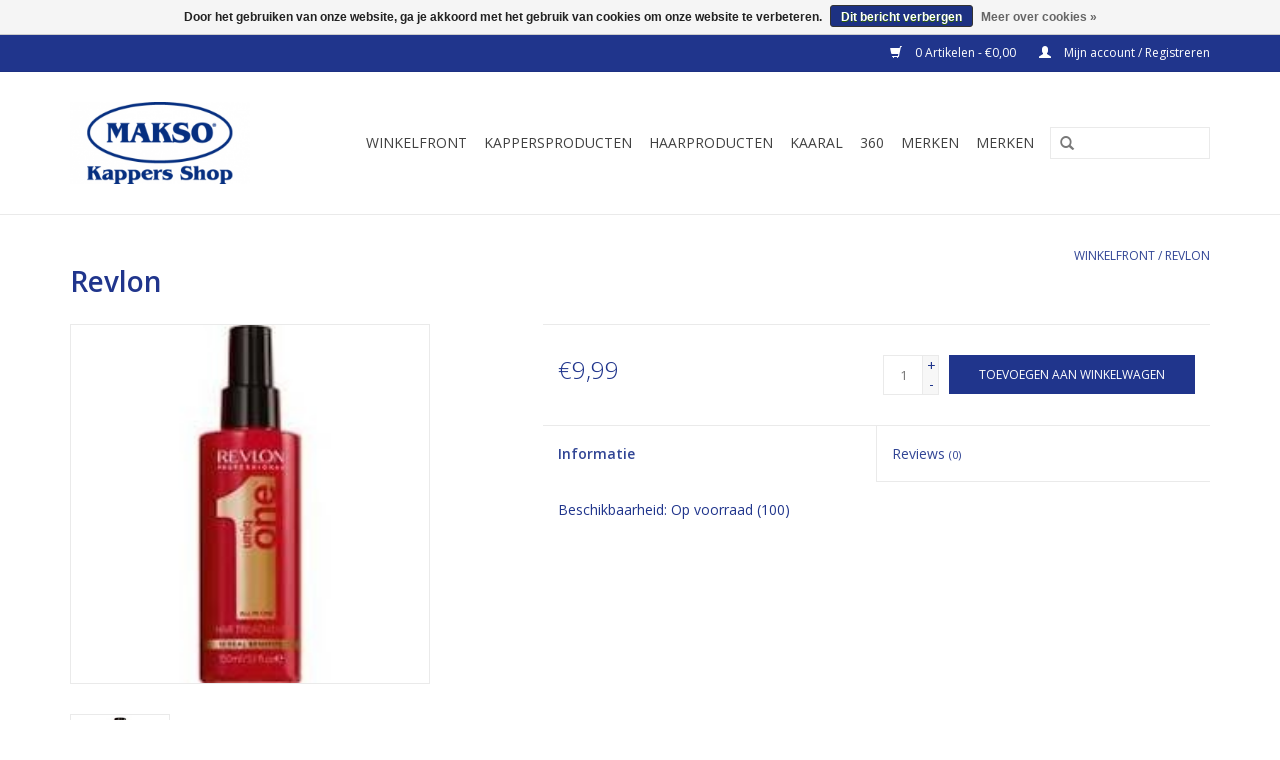

--- FILE ---
content_type: text/html;charset=utf-8
request_url: https://www.maksokappersshop.nl/revlon.html
body_size: 6699
content:
<!DOCTYPE html>
<html lang="nl">
  <head>
    <meta charset="utf-8"/>
<!-- [START] 'blocks/head.rain' -->
<!--

  (c) 2008-2026 Lightspeed Netherlands B.V.
  http://www.lightspeedhq.com
  Generated: 23-01-2026 @ 06:39:42

-->
<link rel="canonical" href="https://www.maksokappersshop.nl/revlon.html"/>
<link rel="alternate" href="https://www.maksokappersshop.nl/index.rss" type="application/rss+xml" title="Nieuwe producten"/>
<link href="https://cdn.webshopapp.com/assets/cookielaw.css?2025-02-20" rel="stylesheet" type="text/css"/>
<meta name="robots" content="noodp,noydir"/>
<meta name="google-site-verification" content="aZQhx4i4ysSAu5GqqrP2asareHgrI0oSDTONHwAWcaA"/>
<meta name="google-site-verification" content="W9vL3xUsMaPcLo2PJ9Ww_87udqOd8i-g-RUIt8lIHXk"/>
<meta property="og:url" content="https://www.maksokappersshop.nl/revlon.html?source=facebook"/>
<meta property="og:site_name" content="MAKSO Kappers Shop"/>
<meta property="og:title" content="Revlon"/>
<meta property="og:description" content="Revlon one hair treatment 150ml"/>
<meta property="og:image" content="https://cdn.webshopapp.com/shops/189845/files/337516625/revlon-revlon.jpg"/>
<!--[if lt IE 9]>
<script src="https://cdn.webshopapp.com/assets/html5shiv.js?2025-02-20"></script>
<![endif]-->
<!-- [END] 'blocks/head.rain' -->
    <title>Revlon - MAKSO Kappers Shop</title>
    <meta name="description" content="Revlon one hair treatment 150ml" />
    <meta name="keywords" content="Revlon, Revlon, Haarproducten, shampoos, conditioners, kleur, spoelingen, gels, mouses" />
    <meta http-equiv="X-UA-Compatible" content="IE=edge,chrome=1">
    <meta name="viewport" content="width=device-width, initial-scale=1.0">
    <meta name="apple-mobile-web-app-capable" content="yes">
    <meta name="apple-mobile-web-app-status-bar-style" content="black">
    <meta property="fb:app_id" content="966242223397117"/>
		<meta name="google-site-verification" content="aZQhx4i4ysSAu5GqqrP2asareHgrI0oSDTONHwAWcaA" />
    <meta name="google-site-verification" content="IFdDSagK2RsU8sQArAWo2KRq8HVix3EJzhS6EJSQuGE" />

    <link rel="shortcut icon" href="https://cdn.webshopapp.com/shops/189845/themes/111785/assets/favicon.ico?20230824091418" type="image/x-icon" />
    <link href='//fonts.googleapis.com/css?family=Open%20Sans:400,300,600' rel='stylesheet' type='text/css'>
    <link href='//fonts.googleapis.com/css?family=Open%20Sans:400,300,600' rel='stylesheet' type='text/css'>
    <link rel="shortcut icon" href="https://cdn.webshopapp.com/shops/189845/themes/111785/assets/favicon.ico?20230824091418" type="image/x-icon" /> 
    <link rel="stylesheet" href="https://cdn.webshopapp.com/shops/189845/themes/111785/assets/bootstrap.css?20230824091418" />
    <link rel="stylesheet" href="https://cdn.webshopapp.com/shops/189845/themes/111785/assets/style.css?20230824091418" />    
    <link rel="stylesheet" href="https://cdn.webshopapp.com/shops/189845/themes/111785/assets/settings.css?20230824091418" />  
    <link rel="stylesheet" href="https://cdn.webshopapp.com/assets/gui-2-0.css?2025-02-20" />
    <link rel="stylesheet" href="https://cdn.webshopapp.com/assets/gui-responsive-2-0.css?2025-02-20" />   
    <link rel="stylesheet" href="https://cdn.webshopapp.com/shops/189845/themes/111785/assets/custom.css?20230824091418" />
    <script src="https://cdn.webshopapp.com/assets/jquery-1-9-1.js?2025-02-20"></script>
    <script src="https://cdn.webshopapp.com/assets/jquery-ui-1-10-1.js?2025-02-20"></script>
   
    <script type="text/javascript" src="https://cdn.webshopapp.com/shops/189845/themes/111785/assets/global.js?20230824091418"></script>

    <script type="text/javascript" src="https://cdn.webshopapp.com/shops/189845/themes/111785/assets/jcarousel.js?20230824091418"></script>
    <script type="text/javascript" src="https://cdn.webshopapp.com/assets/gui.js?2025-02-20"></script>
    <script type="text/javascript" src="https://cdn.webshopapp.com/assets/gui-responsive-2-0.js?2025-02-20"></script>
        
    <!--[if lt IE 9]>
    <link rel="stylesheet" href="https://cdn.webshopapp.com/shops/189845/themes/111785/assets/style-ie.css?20230824091418" />
    <![endif]-->
  </head>
  <body>  
    <header>
      <div class="topnav">
        <div class="container">
                    <div class="right">
            <a href="https://www.maksokappersshop.nl/cart/" title="Winkelwagen" class="cart"> 
              <span class="glyphicon glyphicon-shopping-cart"></span>
              0 Artikelen - €0,00
            </a>
            <a href="https://www.maksokappersshop.nl/account/" title="Mijn account" class="my-account">
              <span class="glyphicon glyphicon-user"></span>
                            Mijn account / Registreren
                          </a>
          </div>
        </div>
      </div>
      <div class="navigation container">
        <div class="align">
          <ul class="burger">
            <img src="https://cdn.webshopapp.com/shops/189845/themes/111785/assets/hamburger.png?20230824091418" width="32" height="32" alt="Menu">
          </ul>
          <div class="vertical logo">
            <a href="https://www.maksokappersshop.nl/" title="MAKSO Kappers Shop">
              <img src="https://cdn.webshopapp.com/shops/189845/themes/111785/assets/logo.png?20230824091418" alt="MAKSO Kappers Shop" />
            </a>
          </div>
          <nav class="nonbounce desktop vertical">
            <form action="https://www.maksokappersshop.nl/search/" method="get" id="formSearch">
              <input type="text" name="q" autocomplete="off"  value=""/>
              <span onclick="$('#formSearch').submit();" title="Zoeken" class="glyphicon glyphicon-search"></span>
            </form>            
            <ul>
              <li class="item home ">
                <a class="itemLink" href="https://www.maksokappersshop.nl/">Winkelfront</a>
              </li>
                            <li class="item sub">
                <a class="itemLink" href="https://www.maksokappersshop.nl/kappersproducten/" title="Kappersproducten">Kappersproducten</a>
                                <span class="glyphicon glyphicon-play"></span>
                <ul class="subnav">
                                    <li class="subitem">
                    <a class="subitemLink" href="https://www.maksokappersshop.nl/kappersproducten/stijltang/" title="Stijltang">Stijltang</a>
                                      </li>
                                    <li class="subitem">
                    <a class="subitemLink" href="https://www.maksokappersshop.nl/kappersproducten/scharen/" title="Scharen">Scharen</a>
                                        <ul class="subnav">
                                            <li class="subitem">
                        <a class="subitemLink" href="https://www.maksokappersshop.nl/kappersproducten/scharen/kyone/" title="Kyone ">Kyone </a>
                      </li>
                                          </ul>
                                      </li>
                                    <li class="subitem">
                    <a class="subitemLink" href="https://www.maksokappersshop.nl/kappersproducten/toebehoren/" title="Toebehoren">Toebehoren</a>
                                      </li>
                                    <li class="subitem">
                    <a class="subitemLink" href="https://www.maksokappersshop.nl/kappersproducten/meubels/" title="Meubels">Meubels</a>
                                      </li>
                                    <li class="subitem">
                    <a class="subitemLink" href="https://www.maksokappersshop.nl/kappersproducten/krultangen/" title="Krultangen">Krultangen</a>
                                      </li>
                                    <li class="subitem">
                    <a class="subitemLink" href="https://www.maksokappersshop.nl/kappersproducten/borstels/" title="Borstels">Borstels</a>
                                      </li>
                                    <li class="subitem">
                    <a class="subitemLink" href="https://www.maksokappersshop.nl/kappersproducten/tondeuses/" title="Tondeuses">Tondeuses</a>
                                        <ul class="subnav">
                                            <li class="subitem">
                        <a class="subitemLink" href="https://www.maksokappersshop.nl/kappersproducten/tondeuses/accu/" title="Accu">Accu</a>
                      </li>
                                            <li class="subitem">
                        <a class="subitemLink" href="https://www.maksokappersshop.nl/kappersproducten/tondeuses/snoer/" title="Snoer">Snoer</a>
                      </li>
                                          </ul>
                                      </li>
                                    <li class="subitem">
                    <a class="subitemLink" href="https://www.maksokappersshop.nl/kappersproducten/fohn/" title="Fohn">Fohn</a>
                                      </li>
                                    <li class="subitem">
                    <a class="subitemLink" href="https://www.maksokappersshop.nl/kappersproducten/kammen/" title="Kammen">Kammen</a>
                                        <ul class="subnav">
                                            <li class="subitem">
                        <a class="subitemLink" href="https://www.maksokappersshop.nl/kappersproducten/kammen/comair/" title="Comair">Comair</a>
                      </li>
                                            <li class="subitem">
                        <a class="subitemLink" href="https://www.maksokappersshop.nl/kappersproducten/kammen/hercules-slagermann/" title="Hercules Slagermann">Hercules Slagermann</a>
                      </li>
                                            <li class="subitem">
                        <a class="subitemLink" href="https://www.maksokappersshop.nl/kappersproducten/kammen/matador/" title="Matador ">Matador </a>
                      </li>
                                          </ul>
                                      </li>
                                  </ul>
                              </li>
                            <li class="item sub">
                <a class="itemLink" href="https://www.maksokappersshop.nl/haarproducten/" title="Haarproducten">Haarproducten</a>
                                <span class="glyphicon glyphicon-play"></span>
                <ul class="subnav">
                                    <li class="subitem">
                    <a class="subitemLink" href="https://www.maksokappersshop.nl/haarproducten/conditioners/" title="Conditioners">Conditioners</a>
                                      </li>
                                    <li class="subitem">
                    <a class="subitemLink" href="https://www.maksokappersshop.nl/haarproducten/masker/" title="masker">masker</a>
                                      </li>
                                    <li class="subitem">
                    <a class="subitemLink" href="https://www.maksokappersshop.nl/haarproducten/baard-producten/" title="Baard Producten">Baard Producten</a>
                                        <ul class="subnav">
                                            <li class="subitem">
                        <a class="subitemLink" href="https://www.maksokappersshop.nl/haarproducten/baard-producten/baard-olie/" title="Baard Olie">Baard Olie</a>
                      </li>
                                            <li class="subitem">
                        <a class="subitemLink" href="https://www.maksokappersshop.nl/haarproducten/baard-producten/snor-wax-baard-wax/" title="Snor wax / Baard wax">Snor wax / Baard wax</a>
                      </li>
                                            <li class="subitem">
                        <a class="subitemLink" href="https://www.maksokappersshop.nl/haarproducten/baard-producten/baard-shampoo-zeep/" title="baard shampoo / zeep">baard shampoo / zeep</a>
                      </li>
                                          </ul>
                                      </li>
                                    <li class="subitem">
                    <a class="subitemLink" href="https://www.maksokappersshop.nl/haarproducten/gels/" title="Gels">Gels</a>
                                      </li>
                                    <li class="subitem">
                    <a class="subitemLink" href="https://www.maksokappersshop.nl/haarproducten/haarkleuring/" title="Haarkleuring">Haarkleuring</a>
                                      </li>
                                    <li class="subitem">
                    <a class="subitemLink" href="https://www.maksokappersshop.nl/haarproducten/haarlak/" title="Haarlak">Haarlak</a>
                                      </li>
                                    <li class="subitem">
                    <a class="subitemLink" href="https://www.maksokappersshop.nl/haarproducten/permanent-fixatie/" title="Permanent Fixatie">Permanent Fixatie</a>
                                      </li>
                                    <li class="subitem">
                    <a class="subitemLink" href="https://www.maksokappersshop.nl/haarproducten/shampoos/" title="Shampoos">Shampoos</a>
                                      </li>
                                    <li class="subitem">
                    <a class="subitemLink" href="https://www.maksokappersshop.nl/haarproducten/peroxides/" title="Peroxides">Peroxides</a>
                                      </li>
                                    <li class="subitem">
                    <a class="subitemLink" href="https://www.maksokappersshop.nl/haarproducten/wax/" title="Wax">Wax</a>
                                      </li>
                                    <li class="subitem">
                    <a class="subitemLink" href="https://www.maksokappersshop.nl/haarproducten/stylingsproducten/" title="Stylingsproducten">Stylingsproducten</a>
                                      </li>
                                    <li class="subitem">
                    <a class="subitemLink" href="https://www.maksokappersshop.nl/haarproducten/verzorging/" title="Verzorging">Verzorging</a>
                                      </li>
                                    <li class="subitem">
                    <a class="subitemLink" href="https://www.maksokappersshop.nl/haarproducten/scheergerij/" title="Scheergerij">Scheergerij</a>
                                        <ul class="subnav">
                                            <li class="subitem">
                        <a class="subitemLink" href="https://www.maksokappersshop.nl/haarproducten/scheergerij/scheermes/" title="Scheermes">Scheermes</a>
                      </li>
                                            <li class="subitem">
                        <a class="subitemLink" href="https://www.maksokappersshop.nl/haarproducten/scheergerij/scheerzeep/" title="Scheerzeep">Scheerzeep</a>
                      </li>
                                            <li class="subitem">
                        <a class="subitemLink" href="https://www.maksokappersshop.nl/haarproducten/scheergerij/scheerkwast/" title="Scheerkwast">Scheerkwast</a>
                      </li>
                                          </ul>
                                      </li>
                                    <li class="subitem">
                    <a class="subitemLink" href="https://www.maksokappersshop.nl/haarproducten/mousse/" title="Mousse">Mousse</a>
                                      </li>
                                  </ul>
                              </li>
                            <li class="item sub">
                <a class="itemLink" href="https://www.maksokappersshop.nl/kaaral/" title="Kaaral">Kaaral</a>
                                <span class="glyphicon glyphicon-play"></span>
                <ul class="subnav">
                                    <li class="subitem">
                    <a class="subitemLink" href="https://www.maksokappersshop.nl/kaaral/style-perfetto/" title="Style perfetto">Style perfetto</a>
                                      </li>
                                    <li class="subitem">
                    <a class="subitemLink" href="https://www.maksokappersshop.nl/kaaral/maraes/" title="Maraes">Maraes</a>
                                        <ul class="subnav">
                                            <li class="subitem">
                        <a class="subitemLink" href="https://www.maksokappersshop.nl/kaaral/maraes/lamino-care/" title="Lamino care">Lamino care</a>
                      </li>
                                            <li class="subitem">
                        <a class="subitemLink" href="https://www.maksokappersshop.nl/kaaral/maraes/liss-care/" title="Liss care">Liss care</a>
                      </li>
                                            <li class="subitem">
                        <a class="subitemLink" href="https://www.maksokappersshop.nl/kaaral/maraes/color-care/" title="color care">color care</a>
                      </li>
                                            <li class="subitem">
                        <a class="subitemLink" href="https://www.maksokappersshop.nl/kaaral/maraes/curly-care/" title="curly care">curly care</a>
                      </li>
                                            <li class="subitem">
                        <a class="subitemLink" href="https://www.maksokappersshop.nl/kaaral/maraes/renew-care/" title="renew care">renew care</a>
                      </li>
                                          </ul>
                                      </li>
                                    <li class="subitem">
                    <a class="subitemLink" href="https://www.maksokappersshop.nl/kaaral/k05/" title="K05 ">K05 </a>
                                      </li>
                                    <li class="subitem">
                    <a class="subitemLink" href="https://www.maksokappersshop.nl/kaaral/baco/" title="Baco">Baco</a>
                                        <ul class="subnav">
                                            <li class="subitem">
                        <a class="subitemLink" href="https://www.maksokappersshop.nl/kaaral/baco/color-glaze/" title="color glaze">color glaze</a>
                      </li>
                                            <li class="subitem">
                        <a class="subitemLink" href="https://www.maksokappersshop.nl/kaaral/baco/color-splash/" title="color splash">color splash</a>
                      </li>
                                            <li class="subitem">
                        <a class="subitemLink" href="https://www.maksokappersshop.nl/kaaral/baco/color-fresh/" title="color fresh">color fresh</a>
                      </li>
                                          </ul>
                                      </li>
                                  </ul>
                              </li>
                            <li class="item sub">
                <a class="itemLink" href="https://www.maksokappersshop.nl/360/" title="360">360</a>
                                <span class="glyphicon glyphicon-play"></span>
                <ul class="subnav">
                                    <li class="subitem">
                    <a class="subitemLink" href="https://www.maksokappersshop.nl/360/360-haarkleuring/" title="360 haarkleuring ">360 haarkleuring </a>
                                      </li>
                                    <li class="subitem">
                    <a class="subitemLink" href="https://www.maksokappersshop.nl/360/360-styling/" title="360 styling">360 styling</a>
                                      </li>
                                    <li class="subitem">
                    <a class="subitemLink" href="https://www.maksokappersshop.nl/360/360-care-line/" title="360 care line">360 care line</a>
                                      </li>
                                    <li class="subitem">
                    <a class="subitemLink" href="https://www.maksokappersshop.nl/360/peroxides/" title="peroxides">peroxides</a>
                                      </li>
                                  </ul>
                              </li>
                            <li class="item sub">
                <a class="itemLink" href="https://www.maksokappersshop.nl/merken-12033464/" title="Merken">Merken</a>
                                <span class="glyphicon glyphicon-play"></span>
                <ul class="subnav">
                                    <li class="subitem">
                    <a class="subitemLink" href="https://www.maksokappersshop.nl/merken-12033464/wella/" title="Wella">Wella</a>
                                        <ul class="subnav">
                                            <li class="subitem">
                        <a class="subitemLink" href="https://www.maksokappersshop.nl/merken-12033464/wella/eimi/" title="eimi">eimi</a>
                      </li>
                                          </ul>
                                      </li>
                                    <li class="subitem">
                    <a class="subitemLink" href="https://www.maksokappersshop.nl/merken-12033464/goldwell/" title="Goldwell">Goldwell</a>
                                      </li>
                                    <li class="subitem">
                    <a class="subitemLink" href="https://www.maksokappersshop.nl/merken-12033464/fit4hair/" title="Fit4Hair">Fit4Hair</a>
                                      </li>
                                    <li class="subitem">
                    <a class="subitemLink" href="https://www.maksokappersshop.nl/merken-12033464/loreal/" title="L&#039;Oreal">L&#039;Oreal</a>
                                        <ul class="subnav">
                                            <li class="subitem">
                        <a class="subitemLink" href="https://www.maksokappersshop.nl/merken-12033464/loreal/serie-expert/" title="serie expert">serie expert</a>
                      </li>
                                            <li class="subitem">
                        <a class="subitemLink" href="https://www.maksokappersshop.nl/merken-12033464/loreal/tec-ni-art/" title="Tec Ni Art">Tec Ni Art</a>
                      </li>
                                            <li class="subitem">
                        <a class="subitemLink" href="https://www.maksokappersshop.nl/merken-12033464/loreal/kleuring/" title="kleuring">kleuring</a>
                      </li>
                                          </ul>
                                      </li>
                                    <li class="subitem">
                    <a class="subitemLink" href="https://www.maksokappersshop.nl/merken-12033464/kaaral/" title="Kaaral">Kaaral</a>
                                        <ul class="subnav">
                                            <li class="subitem">
                        <a class="subitemLink" href="https://www.maksokappersshop.nl/merken-12033464/kaaral/maraes/" title="Maraes">Maraes</a>
                      </li>
                                            <li class="subitem">
                        <a class="subitemLink" href="https://www.maksokappersshop.nl/merken-12033464/kaaral/style-perfetto/" title="Style Perfetto">Style Perfetto</a>
                      </li>
                                            <li class="subitem">
                        <a class="subitemLink" href="https://www.maksokappersshop.nl/merken-12033464/kaaral/k05/" title="K05">K05</a>
                      </li>
                                            <li class="subitem">
                        <a class="subitemLink" href="https://www.maksokappersshop.nl/merken-12033464/kaaral/360/" title="360">360</a>
                      </li>
                                          </ul>
                                      </li>
                                    <li class="subitem">
                    <a class="subitemLink" href="https://www.maksokappersshop.nl/merken-12033464/proraso/" title="proraso">proraso</a>
                                      </li>
                                    <li class="subitem">
                    <a class="subitemLink" href="https://www.maksokappersshop.nl/merken-12033464/kyone/" title="Kyone">Kyone</a>
                                        <ul class="subnav">
                                            <li class="subitem">
                        <a class="subitemLink" href="https://www.maksokappersshop.nl/merken-12033464/kyone/kyone-electronica/" title="kyone electronica">kyone electronica</a>
                      </li>
                                            <li class="subitem">
                        <a class="subitemLink" href="https://www.maksokappersshop.nl/merken-12033464/kyone/scharen/" title="scharen">scharen</a>
                      </li>
                                          </ul>
                                      </li>
                                    <li class="subitem">
                    <a class="subitemLink" href="https://www.maksokappersshop.nl/merken-12033464/beardburys/" title="beardburys">beardburys</a>
                                      </li>
                                    <li class="subitem">
                    <a class="subitemLink" href="https://www.maksokappersshop.nl/merken-12033464/riqueza/" title="Riqueza">Riqueza</a>
                                        <ul class="subnav">
                                            <li class="subitem">
                        <a class="subitemLink" href="https://www.maksokappersshop.nl/merken-12033464/riqueza/verzorging/" title="verzorging">verzorging</a>
                      </li>
                                            <li class="subitem">
                        <a class="subitemLink" href="https://www.maksokappersshop.nl/merken-12033464/riqueza/styling/" title="styling">styling</a>
                      </li>
                                          </ul>
                                      </li>
                                    <li class="subitem">
                    <a class="subitemLink" href="https://www.maksokappersshop.nl/merken-12033464/wahl/" title="Wahl">Wahl</a>
                                      </li>
                                  </ul>
                              </li>
                                                                      <li class="item"><a class="itemLink" href="https://www.maksokappersshop.nl/brands/" title="Merken">Merken</a></li>
                                        </ul>
            <span class="glyphicon glyphicon-remove"></span>  
          </nav>
        </div>
      </div>
    </header>
    
    <div class="wrapper">
      <div class="container content">
                <div itemscope itemtype="http://schema.org/Product">
  <div class="page-title row">
  <meta itemprop="description" content="Revlon one hair treatment 150ml" />  <div class="col-sm-6 col-md-6">
    <h1 class="product-page" itemprop="name" content="Revlon Revlon">       Revlon </h1> 
      </div>
  <div class="col-sm-6 col-md-6 breadcrumbs text-right">
    <a href="https://www.maksokappersshop.nl/" title="Winkelfront">Winkelfront</a>
    
        / <a href="https://www.maksokappersshop.nl/revlon.html">Revlon</a>
      </div>  
</div>
<div class="product-wrap row">
  <div class="product-img col-sm-4 col-md-4">
    <div class="zoombox">
      <div class="images"> 
        <meta itemprop="image" content="https://cdn.webshopapp.com/shops/189845/files/337516625/300x250x2/revlon-revlon.jpg" />       
                <a class="zoom first" data-image-id="337516625">             
                                  <img src="https://cdn.webshopapp.com/shops/189845/files/337516625/revlon-revlon.jpg" alt="Revlon Revlon">
                              </a> 
              </div>
      
      <div class="thumbs row">
                <div class="col-xs-3 col-sm-4 col-md-4">
          <a data-image-id="337516625">
                                        <img src="https://cdn.webshopapp.com/shops/189845/files/337516625/156x164x2/revlon-revlon.jpg" alt="Revlon Revlon" title="Revlon Revlon"/>
                                    </a>
        </div>
              </div>  
    </div>
  </div>
 
  <div itemprop="offers" itemscope itemtype="http://schema.org/Offer" class="product-info col-sm-8 col-md-7 col-md-offset-1"> 
    <meta itemprop="price" content="9.99" />
    <meta itemprop="priceCurrency" content="EUR" /> 
    <meta itemprop="itemCondition" itemtype="http://schema.org/OfferItemCondition" content="http://schema.org/NewCondition"/>
          <meta itemprop="availability" content="http://schema.org/InStock" />
          
    <form action="https://www.maksokappersshop.nl/cart/add/227953637/" id=
        "product_configure_form" method="post">
              <input type="hidden" name="bundle_id" id="product_configure_bundle_id" value="">
            <div class="product-price row">
        <div class="price-wrap col-xs-5 col-md-5"> 
                    <span class="price" style="line-height: 30px;">€9,99
             
 
        </div>
        <div class="cart col-xs-7 col-md-7"> 
          <div class="cart">
                        <input type="text" name="quantity" value="1" />
            <div class="change">
              <a href="javascript:;" onclick="updateQuantity('up');" class="up">+</a>
              <a href="javascript:;" onclick="updateQuantity('down');" class="down">-</a>
            </div>
            <a href="javascript:;" onclick="$('#product_configure_form').submit();" class="btn glyphicon glyphicon-shopping-cart" title="Toevoegen aan winkelwagen" >
              <span>Toevoegen aan winkelwagen</span>
            </a>
                      </div>
        </div>
      </div>
    </form>   

    <div class="product-tabs row">
      <div class="tabs">
        <ul>
          <li class="active col-2 information"><a rel="info" href="#">Informatie</a></li>
                    <li class="col-2 reviews"><a rel="reviews" href="#">Reviews <small>(0)</small></a></li>        </ul>
      </div>                    
      <div class="tabsPages">
        <div class="page info active">
                                              <tr class="availability">
              <td>Beschikbaarheid:</td>
              <td><span class="in-stock">Op voorraad</span>
                                (100)
                              </td>
            </tr>
                                    
          </table>
         
          
                    <div class="clearfix"></div>
          
          
          
                    
        </div>
        
        <div class="page reviews">
                              
          <div class="bottom">
            <div class="right">
              <a href="https://www.maksokappersshop.nl/account/review/113178886/">Je beoordeling toevoegen</a>
            </div>
            <span>0</span> sterren op basis van <span>0</span> beoordelingen
          </div>          
        </div>
      </div>
    </div>
  </div>
</div>
<div class="product-actions row">
  <div class="social-media col-xs-12 col-md-4">
                        
    <div class="social-block social-block-facebook">
      <div id="fb-root"></div>
      <script>(function(d, s, id) {
  var js, fjs = d.getElementsByTagName(s)[0];
  if (d.getElementById(id)) return;
    js = d.createElement(s); js.id = id;
  js.src = "//connect.facebook.net/en_GB/all.js#xfbml=1&appId=154005474684339";
  fjs.parentNode.insertBefore(js, fjs);
}(document, 'script', 'facebook-jssdk'));</script>
      <div class="fb-like" data-href="https://www.maksokappersshop.nl/revlon.html" data-send="false" data-layout="button_count" data-width="85" data-show-faces="false"></div>
    </div>
                    <div class="social-block social-block-twitter">
      <a href="https://twitter.com/share" class="twitter-share-button" data-via="Makso_huizen">Tweet</a>
      <script>!function(d,s,id){var js,fjs=d.getElementsByTagName(s)[0];if(!d.getElementById(id)){js=d.createElement(s);js.id=id;js.src="//platform.twitter.com/widgets.js";fjs.parentNode.insertBefore(js,fjs);}}(document,"script","twitter-wjs");</script>
    </div>
            <div class="social-block social-block-addthis">
      <div class="addthis_toolbox addthis_default_style"><a class="addthis_button_compact"></a></div>
      <script type="text/javascript">var addthis_config = {"data_track_clickback":true};</script>
      <script type="text/javascript" src="https://s7.addthis.com/js/250/addthis_widget.js#pubid=https://www.youtube.com/user/MAKSOkappersshop/featured?view_as=public"></script>
    </div>
        
  </div>
  <div class="col-md-7 col-md-offset-1 ">
    <div class="tags-actions row">
      <div class="tags col-md-4">
                                <a href="https://www.maksokappersshop.nl/brands/revlon/" title="product.brand.title"><h2 itemprop="brand" content="Revlon">Revlon</h2></a>
              </div>
      <div class="actions col-md-8 text-right">
        <a href="https://www.maksokappersshop.nl/account/wishlistAdd/113178886/?variant_id=227953637" title="Aan verlanglijst toevoegen">Aan verlanglijst toevoegen</a> / 
        <a href="https://www.maksokappersshop.nl/compare/add/227953637/" title="Toevoegen om te vergelijken">
          Toevoegen om te vergelijken
        </a> / 
                <a href="#" onclick="window.print(); return false;" title="Afdrukken">
          Afdrukken
        </a>
      </div>      
    </div>
  </div>    
</div>

   
  
</div>


<script src="https://cdn.webshopapp.com/shops/189845/themes/111785/assets/jquery-zoom-min.js?20230824091418" type="text/javascript"></script>
<script type="text/javascript">
function updateQuantity(way){
    var quantity = parseInt($('.cart input').val());

    if (way == 'up'){
        if (quantity < 100){
            quantity++;
        } else {
            quantity = 100;
        }
    } else {
        if (quantity > 1){
            quantity--;
        } else {
            quantity = 1;
        }
    }

    $('.cart input').val(quantity);
}
</script>      </div>
      
      <footer>
        <hr class="full-width" />
        <div class="container">
          <div class="social row">
                        <div class="newsletter col-xs-12 col-sm-7 col-md-7">
              <span class="title">Meld je aan voor onze nieuwsbrief:</span>
              <form id="formNewsletter" action="https://www.maksokappersshop.nl/account/newsletter/" method="post">
                <input type="hidden" name="key" value="84ace2b324599c59abb929a7cf226813" />
                <input type="text" name="email" id="formNewsletterEmail" value="" placeholder="E-mail"/>
                <a class="btn glyphicon glyphicon-send" href="#" onclick="$('#formNewsletter').submit(); return false;" title="Abonneer" ><span>Abonneer</span></a>
              </form>
            </div>
                            <div class="social-media col-xs-12 col-md-12  col-sm-5 col-md-5 text-right">
              <a href="https://www.facebook.com/MaksoKappersShop?ref=hl" class="social-icon facebook" target="_blank"></a>              <a href="https://twitter.com/Makso_huizen" class="social-icon twitter" target="_blank"></a>              <a href="https://plus.google.com/u/0/100956333955372665003/posts" class="social-icon google" target="_blank"></a>                            <a href="https://www.youtube.com/user/MAKSOkappersshop/featured?view_as=public" class="social-icon youtube" target="_blank"></a>                                          
            </div>
                      </div>
          <hr class="full-width" />
          <div class="links row">
            <div class="col-xs-12 col-sm-3 col-md-3">
                <label class="collapse" for="_1">
                  <strong>Klantenservice</strong>
                  <span class="glyphicon glyphicon-chevron-down hidden-sm hidden-md hidden-lg"></span></label>
                    <input class="collapse_input hidden-md hidden-lg hidden-sm" id="_1" type="checkbox">
                    <div class="list">
  
                  <ul class="no-underline no-list-style">
                                                <li><a href="https://www.maksokappersshop.nl/service/about/" title="Over Ons" >Over Ons</a>
                        </li>
                                                <li><a href="https://www.maksokappersshop.nl/service/general-terms-conditions/" title="Algemene Voorwaarden" >Algemene Voorwaarden</a>
                        </li>
                                                <li><a href="https://www.maksokappersshop.nl/service/payment-methods/" title="Betalingsmethodes" >Betalingsmethodes</a>
                        </li>
                                                <li><a href="https://www.maksokappersshop.nl/service/shipping-returns/" title="Retourneren" >Retourneren</a>
                        </li>
                                            </ul>
                  </div> 
             
            </div>     
       
            
            <div class="col-xs-12 col-sm-3 col-md-3">
          <label class="collapse" for="_2">
                  <strong>Producten</strong>
                  <span class="glyphicon glyphicon-chevron-down hidden-sm hidden-md hidden-lg"></span></label>
                    <input class="collapse_input hidden-md hidden-lg hidden-sm" id="_2" type="checkbox">
                    <div class="list">
              <ul>
                <li><a href="https://www.maksokappersshop.nl/collection/" title="Alle producten">Alle producten</a></li>
                <li><a href="https://www.maksokappersshop.nl/collection/?sort=newest" title="Nieuwe producten">Nieuwe producten</a></li>
                <li><a href="https://www.maksokappersshop.nl/collection/offers/" title="Aanbiedingen">Aanbiedingen</a></li>
                <li><a href="https://www.maksokappersshop.nl/brands/" title="Merken">Merken</a></li>                <li><a href="https://www.maksokappersshop.nl/tags/" title="Tags">Tags</a></li>                <li><a href="https://www.maksokappersshop.nl/index.rss" title="RSS-feed">RSS-feed</a></li>
              </ul>
            </div>
            </div>
            
            <div class="col-xs-12 col-sm-3 col-md-3">
              <label class="collapse" for="_3">
                  <strong>
                                Mijn account
                              </strong>
                  <span class="glyphicon glyphicon-chevron-down hidden-sm hidden-md hidden-lg"></span></label>
                    <input class="collapse_input hidden-md hidden-lg hidden-sm" id="_3" type="checkbox">
                    <div class="list">
            
           
              <ul>
                                <li><a href="https://www.maksokappersshop.nl/account/" title="Registreren">Registreren</a></li>
                                <li><a href="https://www.maksokappersshop.nl/account/orders/" title="Mijn bestellingen">Mijn bestellingen</a></li>
                                <li><a href="https://www.maksokappersshop.nl/account/wishlist/" title="Mijn verlanglijst">Mijn verlanglijst</a></li>
                              </ul>
            </div>
            </div>
            <div class="col-xs-12 col-sm-3 col-md-3">
                 <label class="collapse" for="_4">
                  <strong>MAKSO Kappers Shop </strong>
                  <span class="glyphicon glyphicon-chevron-down hidden-sm hidden-md hidden-lg"></span></label>
                    <input class="collapse_input hidden-md hidden-lg hidden-sm" id="_4" type="checkbox">
                    <div class="list">
              
              
              
              <span class="contact-description">Professionals in alles voor het haar</span>                            <div class="contact">
                <span class="glyphicon glyphicon-earphone"></span>
                035 – 642 02 66
              </div>
                                          <div class="contact">
                <span class="glyphicon glyphicon-envelope"></span>
                <a href="/cdn-cgi/l/email-protection#91f8fff7fed1dcd0dac2dedaf0e1e1f4e3e2c2f9fee1bffffd" title="Email"><span class="__cf_email__" data-cfemail="5930373f36191418120a16123829293c2b2a0a313629773735">[email&#160;protected]</span></a>
              </div>
                            </div>
              
                                                      </div>
          </div>
          <hr class="full-width" />
        </div>
        <div class="copyright-payment">
          <div class="container">
            <div class="row">
              <div class="copyright col-md-6">
                © Copyright 2026 MAKSO Kappers Shop 
                                - Powered by
                                <a href="https://www.lightspeedhq.nl/" title="Lightspeed" target="_blank">Lightspeed</a>
                                                              </div>
              <div class="payments col-md-6 text-right">
                                <a href="https://www.maksokappersshop.nl/service/payment-methods/" title="Betaalmethoden">
                  <img src="https://cdn.webshopapp.com/assets/icon-payment-ideal.png?2025-02-20" alt="iDEAL" />
                </a>
                                <a href="https://www.maksokappersshop.nl/service/payment-methods/" title="Betaalmethoden">
                  <img src="https://cdn.webshopapp.com/assets/icon-payment-paypal.png?2025-02-20" alt="PayPal" />
                </a>
                                <a href="https://www.maksokappersshop.nl/service/payment-methods/" title="Betaalmethoden">
                  <img src="https://cdn.webshopapp.com/assets/icon-payment-mastercard.png?2025-02-20" alt="MasterCard" />
                </a>
                                <a href="https://www.maksokappersshop.nl/service/payment-methods/" title="Betaalmethoden">
                  <img src="https://cdn.webshopapp.com/assets/icon-payment-visa.png?2025-02-20" alt="Visa" />
                </a>
                                <a href="https://www.maksokappersshop.nl/service/payment-methods/" title="Betaalmethoden">
                  <img src="https://cdn.webshopapp.com/assets/icon-payment-maestro.png?2025-02-20" alt="Maestro" />
                </a>
                                <a href="https://www.maksokappersshop.nl/service/payment-methods/" title="Betaalmethoden">
                  <img src="https://cdn.webshopapp.com/assets/icon-payment-americanexpress.png?2025-02-20" alt="American Express" />
                </a>
                                <a href="https://www.maksokappersshop.nl/service/payment-methods/" title="Betaalmethoden">
                  <img src="https://cdn.webshopapp.com/assets/icon-payment-banktransfer.png?2025-02-20" alt="Bank transfer" />
                </a>
                              </div>
            </div>
          </div>
        </div>
      </footer>
    </div>
    <!-- [START] 'blocks/body.rain' -->
<script data-cfasync="false" src="/cdn-cgi/scripts/5c5dd728/cloudflare-static/email-decode.min.js"></script><script>
(function () {
  var s = document.createElement('script');
  s.type = 'text/javascript';
  s.async = true;
  s.src = 'https://www.maksokappersshop.nl/services/stats/pageview.js?product=113178886&hash=9c10';
  ( document.getElementsByTagName('head')[0] || document.getElementsByTagName('body')[0] ).appendChild(s);
})();
</script>
  <script>
    var clicky = { log: function () {
            return;
        }, goal: function () {
            return;
        }};
    var clicky_site_id = 101096302;
    (function () {
        var s = document.createElement('script');
        s.type = 'text/javascript';
        s.async = true;
        s.src = ( document.location.protocol == 'https:' ? 'https://static.getclicky.com/js' : 'http://static.getclicky.com/js' );
        ( document.getElementsByTagName('head')[0] || document.getElementsByTagName('body')[0] ).appendChild(s);
    })();
</script>
<noscript><p><img src="http://in.getclicky.com/101096302ns.gif" width="1" height="1" alt=""/></p></noscript>
  <div class="wsa-cookielaw">
      Door het gebruiken van onze website, ga je akkoord met het gebruik van cookies om onze website te verbeteren.
    <a href="https://www.maksokappersshop.nl/cookielaw/optIn/" class="wsa-cookielaw-button wsa-cookielaw-button-green" rel="nofollow" title="Dit bericht verbergen">Dit bericht verbergen</a>
    <a href="https://www.maksokappersshop.nl/service/privacy-policy/" class="wsa-cookielaw-link" rel="nofollow" title="Meer over cookies">Meer over cookies &raquo;</a>
  </div>
<!-- [END] 'blocks/body.rain' -->
  </body>

</html>

--- FILE ---
content_type: text/css; charset=UTF-8
request_url: https://cdn.webshopapp.com/shops/189845/themes/111785/assets/custom.css?20230824091418
body_size: 915
content:
/* Custom CSS colors */
.gui,
.gui-block-linklist li a {
  color: #666666; }

.gui-page-title,
.gui a.gui-bold,
.gui-block-subtitle,
.gui-table thead tr th,
.gui ul.gui-products li .gui-products-title a,
.gui-form label,
.gui-block-title.gui-dark strong, .gui-block-title.gui-dark strong a,
.gui-content-subtitle {
  color: #000000; }

.gui-block-inner strong {
  color: #848484; }

.gui a {
  color: #2a46b7; }
.gui-input.gui-focus,
.gui-text.gui-focus,
.gui-select.gui-focus {
  border-color: #2a46b7;   box-shadow: 0 0 2px #2a46b7; }

.gui-select.gui-focus .gui-handle {
  border-color: #2a46b7; }

.gui-block,
.gui-block-title,
.gui-buttons.gui-border,
.gui-block-inner,
.gui-image {
  border-color: #8d8d8d; }
.gui-block-title {
  color: #333333;   background-color: #ffffff; }
.gui-content-title {
  color: #333333; }

.gui-form .gui-field .gui-description span {
  color: #666666; }

.gui-block-inner {
  background-color: #f4f4f4;  }

.gui-block-option {
  border-color: #ededed;   background-color: #f9f9f9; }

.gui-block-option-block {
border-color: #ededed; }

.gui-block-title strong {
  color: #333333; }
.gui-line,
.gui-cart-sum .gui-line {
  background-color: #cbcbcb;  }
.gui ul.gui-products li {
  border-color: #dcdcdc; }
.gui-block-subcontent,.gui-content-subtitle {
  border-color: #dcdcdc; }

.gui-faq,
.gui-login,
.gui-password,
.gui-register,
.gui-review,
.gui-sitemap,
.gui-block-linklist li,
.gui-table {
  border-color: #dcdcdc; }

.gui-block-content .gui-table {
  border-color: #ededed; }

.gui-table thead tr th {
  border-color: #cbcbcb;    background-color: #f9f9f9; }
.gui-table tbody tr td {
  border-color: #ededed; }

.gui a.gui-button-large,
.gui a.gui-button-small {
  border-color: #8d8d8d;
  color: #000000;
  background-color: #ffffff;
}

.gui a.gui-button-large.gui-button-action,
.gui a.gui-button-small.gui-button-action {
  border-color: #8d8d8d;
  color: #000000;
  background-color: #ffffff;
}

.gui a.gui-button-large:active,
.gui a.gui-button-small:active {
  background-color: #cccccc;
  border-color: #707070;
}

.gui a.gui-button-large.gui-button-action:active,
.gui a.gui-button-small.gui-button-action:active {
  background-color: #cccccc;
  border-color: #707070;
}

.gui-input, .gui-text, .gui-select, .gui-number {
  border-color: #8d8d8d;
  background-color: #ffffff;
}
.gui-select .gui-handle, .gui-number .gui-handle {
  border-color: #8d8d8d;
}

.gui-number .gui-handle a {
  background-color: #ffffff;
}

.gui-input input, .gui-number input, .gui-text textarea, .gui-select .gui-value {
  color: #000000;
}

.gui-progressbar {
  background-color: #76c61b;
}

/* Custom CSS colors *//*Add top and bottom padding on the static pages for the heading styles*/
h1 {
  font-size:28px !important;
  margin-top: 20px !important;
  margin bottom: 15px !important;
}
h2 {
  font-size:22px !important;
  margin-top: 15px !important;
  margin bottom: 10px !important;
}
h3 {
  font-size:18px !important;
  margin-top: 10px !important;
  margin bottom: 5px !important;
}

/*Add some indentation for lists to match normal paragraphs*/
.container.content ol {
  padding-left:15px;
}

/*Make the sidebar items slimmer by reducing padding*/
.sidebar li.subitem a {
  padding-top: 0px;
  padding-bottom: 0px;
}
.sidebar ul ul.subnav a {
  border-bottom: 0px solid;
}

/*Fix retina logo*/
header.container div.vertical img {
  width:276px;
  height:75px;
}

/*Remove margin above navbar */
body>div.container.wrapper {
  margin-top:0px;
}

/*Footer text to white*/
footer, footer a, footer .copyright {
  color: #FFFFFF !important;
}

/* Modify browsing buttons in headline banner */
.glyphicon.glyphicon-chevron-right, .glyphicon.glyphicon-chevron-left {
  color:#ffffff !important;
}
.slider-prev, .slider-next {
  border-radius:100% !important;
}

/* Change shopping cart link in product wrapper to white */
.image-wrap .description a.cart {
  color: #FFFFFF !important;
  border-color: #FFFFFF !important;
}

/* Titles in the categories overview (Merken) color update */
.categories.row span.title,
.categories.row span.amount,
.categories.row span.glyphicon {
  color: #FFFFFF;
  border-color: #FFFFFF !important;
}

/* Cookie button */
.wsa-cookielaw a.wsa-cookielaw-button {
  border-color: #333333;
  color: #FFFFFF;
  background: rgb(29, 49, 130);
  border-radius:3px;
}

/*Retina logo*/
div.vertical.logo img {
  width:180px;
  height:auto;
}

/* Navigation height */
/*
div.navigation.container {
  padding-bottom:15px;
  padding-top:15px;
}
*/

/* Navigation link color */
nav.vertical.mobile a {
 color:#FFFFFF; 
}
}


--- FILE ---
content_type: text/javascript;charset=utf-8
request_url: https://www.maksokappersshop.nl/services/stats/pageview.js?product=113178886&hash=9c10
body_size: -412
content:
// SEOshop 23-01-2026 06:39:44